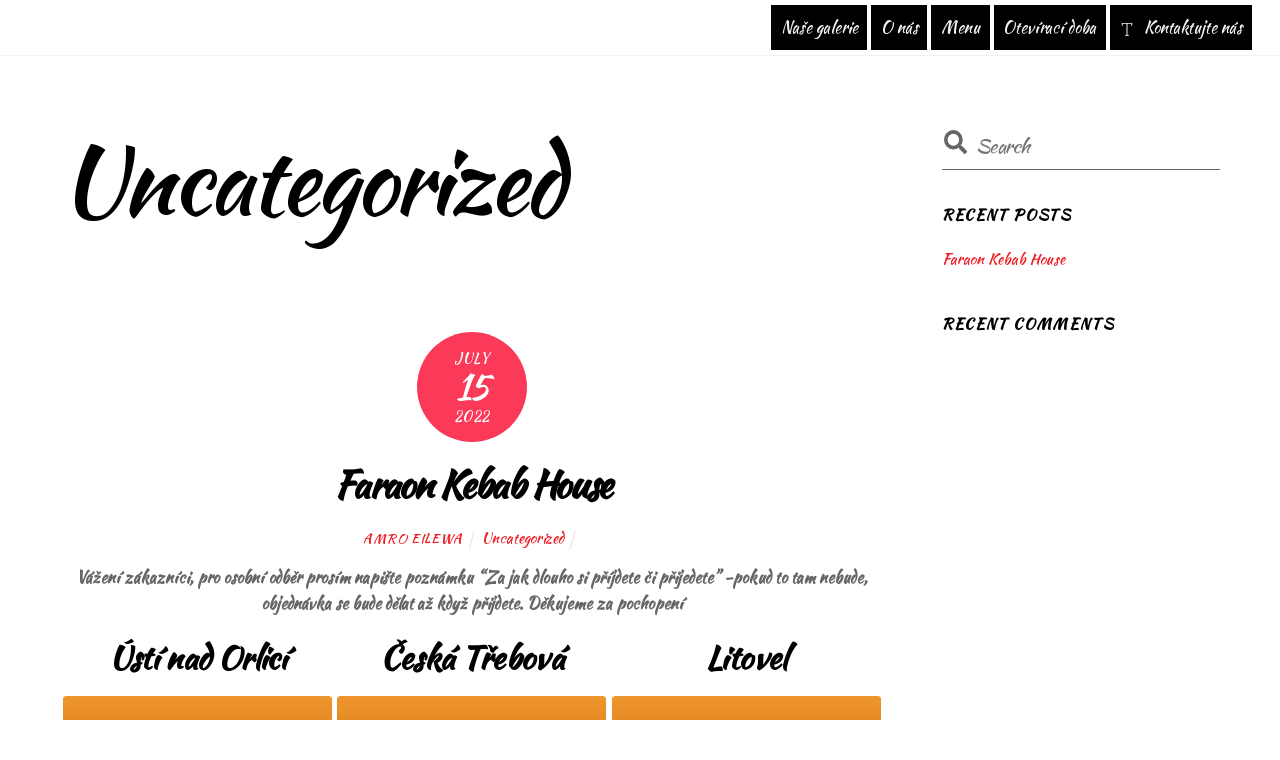

--- FILE ---
content_type: text/html; charset=UTF-8
request_url: https://faraonkebab.cz/category/uncategorized/
body_size: 10312
content:
<!DOCTYPE html>
<html lang="en-US">
<head>
	    <meta charset="UTF-8">
	    <meta name="viewport" content="width=device-width, initial-scale=1">
    <title>Uncategorized &#8211; Faraon Kebab</title>
<meta name='robots' content='max-image-preview:large' />
	    <style id="tf_lazy_style">
		[data-tf-src]{opacity:0}.tf_svg_lazy{transition:filter .3s linear!important;filter:blur(25px);opacity:1;transform:translateZ(0)}.tf_svg_lazy_loaded{filter:blur(0)}.module[data-lazy],.module[data-lazy] .ui,.module_row[data-lazy]:not(.tb_first),.module_row[data-lazy]:not(.tb_first)>.row_inner,.module_row:not(.tb_first) .module_column[data-lazy],.module_subrow[data-lazy]>.subrow_inner{background-image:none!important}
	    </style>
	    <noscript><style>[data-tf-src]{display:none!important}.tf_svg_lazy{filter:none!important;opacity:1!important}</style></noscript>
	    	    <style id="tf_lazy_common">
							/*chrome bug,prevent run transition on the page loading*/
				body:not(.page-loaded),body:not(.page-loaded) #header,body:not(.page-loaded) a,body:not(.page-loaded) img,body:not(.page-loaded) figure,body:not(.page-loaded) div,body:not(.page-loaded) i,body:not(.page-loaded) li,body:not(.page-loaded) span,body:not(.page-loaded) ul{animation:none!important;transition:none!important}body:not(.page-loaded) #main-nav li .sub-menu{display:none}
				img{max-width:100%;height:auto}
						.tf_fa{display:inline-block;width:1em;height:1em;stroke-width:0;stroke:currentColor;overflow:visible;fill:currentColor;pointer-events:none;vertical-align:middle}#tf_svg symbol{overflow:visible}.tf_lazy{position:relative;visibility:visible;contain:paint;display:block;opacity:.3}.wow .tf_lazy{visibility:hidden;opacity:1;position:static;display:inline}.tf_audio_lazy audio{visibility:hidden;height:0}.mejs-container{visibility:visible}.tf_iframe_lazy{transition:opacity .3s ease-in-out;min-height:10px}.tf_carousel .swiper-wrapper{display:flex}.tf_carousel .swiper-slide{flex-shrink:0;opacity:0}.tf_carousel .tf_lazy{contain:none}.swiper-wrapper>br,.tf_lazy.swiper-wrapper .tf_lazy:after,.tf_lazy.swiper-wrapper .tf_lazy:before{display:none}.tf_lazy:after,.tf_lazy:before{content:'';display:inline-block;position:absolute;width:10px!important;height:10px!important;margin:0 3px;top:50%!important;right:50%!important;left:auto!important;border-radius:100%;background-color:currentColor;visibility:visible;animation:tf-hrz-loader infinite .75s cubic-bezier(.2,.68,.18,1.08)}.tf_lazy:after{width:6px!important;height:6px!important;right:auto!important;left:50%!important;margin-top:3px;animation-delay:-.4s}@keyframes tf-hrz-loader{0%{transform:scale(1);opacity:1}50%{transform:scale(.1);opacity:.6}100%{transform:scale(1);opacity:1}}.tf_lazy_lightbox{position:fixed;background:rgba(11,11,11,.8);color:#ccc;top:0;left:0;display:flex;align-items:center;justify-content:center;z-index:999}.tf_lazy_lightbox .tf_lazy:after,.tf_lazy_lightbox .tf_lazy:before{background:#fff}
		</style>
			<noscript><style>body:not(.page-loaded) #main-nav li .sub-menu{display:block}</style></noscript>
    	    <link rel="preconnect" href="https://fonts.gstatic.com" crossorigin/>
		<link rel="dns-prefetch" href="//www.google-analytics.com"/>
	<link rel="preload" href="https://faraonkebab.cz/wp-content/uploads/themify-css/concate/themify-concate-2658288223-3853263398.min.css" as="style"><link id="themify_concate-css" rel="stylesheet" href="https://faraonkebab.cz/wp-content/uploads/themify-css/concate/themify-concate-2658288223-3853263398.min.css"><link rel="preload" href="https://faraonkebab.cz/wp-content/uploads/themify-css/concate/themify-mobile-2658288223-3382098058.min.css" as="style" media="screen and (max-width:900px)"><link id="themify_mobile_concate-css" rel="stylesheet" href="https://faraonkebab.cz/wp-content/uploads/themify-css/concate/themify-mobile-2658288223-3382098058.min.css" media="screen and (max-width:900px)"><link rel="alternate" type="application/rss+xml" title="Faraon Kebab &raquo; Feed" href="https://faraonkebab.cz/feed/" />
<link rel="alternate" type="application/rss+xml" title="Faraon Kebab &raquo; Comments Feed" href="https://faraonkebab.cz/comments/feed/" />
<link rel="alternate" type="application/rss+xml" title="Faraon Kebab &raquo; Uncategorized Category Feed" href="https://faraonkebab.cz/category/uncategorized/feed/" />
<style id='wp-img-auto-sizes-contain-inline-css'>
img:is([sizes=auto i],[sizes^="auto," i]){contain-intrinsic-size:3000px 1500px}
/*# sourceURL=wp-img-auto-sizes-contain-inline-css */
</style>
<style id='classic-theme-styles-inline-css'>
/*! This file is auto-generated */
.wp-block-button__link{color:#fff;background-color:#32373c;border-radius:9999px;box-shadow:none;text-decoration:none;padding:calc(.667em + 2px) calc(1.333em + 2px);font-size:1.125em}.wp-block-file__button{background:#32373c;color:#fff;text-decoration:none}
/*# sourceURL=/wp-includes/css/classic-themes.min.css */
</style>
<link rel="preload" href="https://www.fbgcdn.com/embedder/css/order-online.css?ver=6.9" as="style" /><link rel='stylesheet' id='online-css-css' href='https://www.fbgcdn.com/embedder/css/order-online.css?ver=6.9' media='all' />
<link rel="preload" href="https://faraonkebab.cz/wp-content/plugins/gdpr/dist/css/public.css?ver=2.1.2" as="style" /><link rel='stylesheet' id='gdpr-css' href='https://faraonkebab.cz/wp-content/plugins/gdpr/dist/css/public.css?ver=2.1.2' media='all' />
<link rel="preload" href="https://faraonkebab.cz/wp-content/plugins/menu-ordering-reservations/assets/css/public-style.css?ver=2.4.4" as="style" /><link rel='stylesheet' id='restaurant_system_public_style-css' href='https://faraonkebab.cz/wp-content/plugins/menu-ordering-reservations/assets/css/public-style.css?ver=2.4.4' media='all' />
<script src="https://faraonkebab.cz/wp-includes/js/jquery/jquery.min.js?ver=3.7.1" id="jquery-core-js"></script>
<script src="https://www.fbgcdn.com/embedder/js/ewm2.js?ver=6.9" id="jsforwp-blocks-frontend-js-js"></script>
<script id="gdpr-js-extra">
var GDPR = {"ajaxurl":"https://faraonkebab.cz/wp-admin/admin-ajax.php","logouturl":"","i18n":{"aborting":"Aborting","logging_out":"You are being logged out.","continue":"Continue","cancel":"Cancel","ok":"OK","close_account":"Close your account?","close_account_warning":"Your account will be closed and all data will be permanently deleted and cannot be recovered. Are you sure?","are_you_sure":"Are you sure?","policy_disagree":"By disagreeing you will no longer have access to our site and will be logged out."},"is_user_logged_in":"","refresh":"1"};
//# sourceURL=gdpr-js-extra
</script>
<script src="https://faraonkebab.cz/wp-content/plugins/gdpr/dist/js/public.js?ver=2.1.2" id="gdpr-js"></script>
<link rel="https://api.w.org/" href="https://faraonkebab.cz/wp-json/" /><link rel="alternate" title="JSON" type="application/json" href="https://faraonkebab.cz/wp-json/wp/v2/categories/1" /><link rel="EditURI" type="application/rsd+xml" title="RSD" href="https://faraonkebab.cz/xmlrpc.php?rsd" />
<meta name="generator" content="WordPress 6.9" />

	<style>
	@keyframes themifyAnimatedBG{
		0%{background-color:#33baab}100%{background-color:#e33b9e}50%{background-color:#4961d7}33.3%{background-color:#2ea85c}25%{background-color:#2bb8ed}20%{background-color:#dd5135}
	}
	.page-loaded .module_row.animated-bg{
		animation:themifyAnimatedBG 30000ms infinite alternate
	}
	</style>
	<style>.recentcomments a{display:inline !important;padding:0 !important;margin:0 !important;}</style><style id="tb_inline_styles">.tb_animation_on{overflow-x:hidden}.themify_builder .wow{visibility:hidden;animation-fill-mode:both}.themify_builder .tf_lax_done{transition-duration:.8s;transition-timing-function:cubic-bezier(.165,.84,.44,1)}.wow.tf_lax_done{animation-fill-mode:backwards}.sticky-wrapper.tb_sticky_scroll_active [data-sticky-active] .hide-on-stick{display:none}@media screen and (min-width:1025px){.hide-desktop{width:0!important;height:0!important;padding:0!important;visibility:hidden!important;margin:0!important;display:table-column!important}}@media screen and (min-width:769px) and (max-width:1024px){.hide-tablet_landscape{width:0!important;height:0!important;padding:0!important;visibility:hidden!important;margin:0!important;display:table-column!important}}@media screen and (min-width:601px) and (max-width:768px){.hide-tablet{width:0!important;height:0!important;padding:0!important;visibility:hidden!important;margin:0!important;display:table-column!important}}@media screen and (max-width:600px){.hide-mobile{width:0!important;height:0!important;padding:0!important;visibility:hidden!important;margin:0!important;display:table-column!important}}</style><noscript><style>.themify_builder .wow,.wow .tf_lazy{visibility:visible!important}</style></noscript><style id='wp-block-heading-inline-css'>
h1:where(.wp-block-heading).has-background,h2:where(.wp-block-heading).has-background,h3:where(.wp-block-heading).has-background,h4:where(.wp-block-heading).has-background,h5:where(.wp-block-heading).has-background,h6:where(.wp-block-heading).has-background{padding:1.25em 2.375em}h1.has-text-align-left[style*=writing-mode]:where([style*=vertical-lr]),h1.has-text-align-right[style*=writing-mode]:where([style*=vertical-rl]),h2.has-text-align-left[style*=writing-mode]:where([style*=vertical-lr]),h2.has-text-align-right[style*=writing-mode]:where([style*=vertical-rl]),h3.has-text-align-left[style*=writing-mode]:where([style*=vertical-lr]),h3.has-text-align-right[style*=writing-mode]:where([style*=vertical-rl]),h4.has-text-align-left[style*=writing-mode]:where([style*=vertical-lr]),h4.has-text-align-right[style*=writing-mode]:where([style*=vertical-rl]),h5.has-text-align-left[style*=writing-mode]:where([style*=vertical-lr]),h5.has-text-align-right[style*=writing-mode]:where([style*=vertical-rl]),h6.has-text-align-left[style*=writing-mode]:where([style*=vertical-lr]),h6.has-text-align-right[style*=writing-mode]:where([style*=vertical-rl]){rotate:180deg}
/*# sourceURL=https://faraonkebab.cz/wp-includes/blocks/heading/style.min.css */
</style>
<style id='wp-block-columns-inline-css'>
.wp-block-columns{box-sizing:border-box;display:flex;flex-wrap:wrap!important}@media (min-width:782px){.wp-block-columns{flex-wrap:nowrap!important}}.wp-block-columns{align-items:normal!important}.wp-block-columns.are-vertically-aligned-top{align-items:flex-start}.wp-block-columns.are-vertically-aligned-center{align-items:center}.wp-block-columns.are-vertically-aligned-bottom{align-items:flex-end}@media (max-width:781px){.wp-block-columns:not(.is-not-stacked-on-mobile)>.wp-block-column{flex-basis:100%!important}}@media (min-width:782px){.wp-block-columns:not(.is-not-stacked-on-mobile)>.wp-block-column{flex-basis:0;flex-grow:1}.wp-block-columns:not(.is-not-stacked-on-mobile)>.wp-block-column[style*=flex-basis]{flex-grow:0}}.wp-block-columns.is-not-stacked-on-mobile{flex-wrap:nowrap!important}.wp-block-columns.is-not-stacked-on-mobile>.wp-block-column{flex-basis:0;flex-grow:1}.wp-block-columns.is-not-stacked-on-mobile>.wp-block-column[style*=flex-basis]{flex-grow:0}:where(.wp-block-columns){margin-bottom:1.75em}:where(.wp-block-columns.has-background){padding:1.25em 2.375em}.wp-block-column{flex-grow:1;min-width:0;overflow-wrap:break-word;word-break:break-word}.wp-block-column.is-vertically-aligned-top{align-self:flex-start}.wp-block-column.is-vertically-aligned-center{align-self:center}.wp-block-column.is-vertically-aligned-bottom{align-self:flex-end}.wp-block-column.is-vertically-aligned-stretch{align-self:stretch}.wp-block-column.is-vertically-aligned-bottom,.wp-block-column.is-vertically-aligned-center,.wp-block-column.is-vertically-aligned-top{width:100%}
/*# sourceURL=https://faraonkebab.cz/wp-includes/blocks/columns/style.min.css */
</style>
<style id='wp-block-paragraph-inline-css'>
.is-small-text{font-size:.875em}.is-regular-text{font-size:1em}.is-large-text{font-size:2.25em}.is-larger-text{font-size:3em}.has-drop-cap:not(:focus):first-letter{float:left;font-size:8.4em;font-style:normal;font-weight:100;line-height:.68;margin:.05em .1em 0 0;text-transform:uppercase}body.rtl .has-drop-cap:not(:focus):first-letter{float:none;margin-left:.1em}p.has-drop-cap.has-background{overflow:hidden}:root :where(p.has-background){padding:1.25em 2.375em}:where(p.has-text-color:not(.has-link-color)) a{color:inherit}p.has-text-align-left[style*="writing-mode:vertical-lr"],p.has-text-align-right[style*="writing-mode:vertical-rl"]{rotate:180deg}
/*# sourceURL=https://faraonkebab.cz/wp-includes/blocks/paragraph/style.min.css */
</style>
<style id='global-styles-inline-css'>
:root{--wp--preset--aspect-ratio--square: 1;--wp--preset--aspect-ratio--4-3: 4/3;--wp--preset--aspect-ratio--3-4: 3/4;--wp--preset--aspect-ratio--3-2: 3/2;--wp--preset--aspect-ratio--2-3: 2/3;--wp--preset--aspect-ratio--16-9: 16/9;--wp--preset--aspect-ratio--9-16: 9/16;--wp--preset--color--black: #000000;--wp--preset--color--cyan-bluish-gray: #abb8c3;--wp--preset--color--white: #ffffff;--wp--preset--color--pale-pink: #f78da7;--wp--preset--color--vivid-red: #cf2e2e;--wp--preset--color--luminous-vivid-orange: #ff6900;--wp--preset--color--luminous-vivid-amber: #fcb900;--wp--preset--color--light-green-cyan: #7bdcb5;--wp--preset--color--vivid-green-cyan: #00d084;--wp--preset--color--pale-cyan-blue: #8ed1fc;--wp--preset--color--vivid-cyan-blue: #0693e3;--wp--preset--color--vivid-purple: #9b51e0;--wp--preset--gradient--vivid-cyan-blue-to-vivid-purple: linear-gradient(135deg,rgb(6,147,227) 0%,rgb(155,81,224) 100%);--wp--preset--gradient--light-green-cyan-to-vivid-green-cyan: linear-gradient(135deg,rgb(122,220,180) 0%,rgb(0,208,130) 100%);--wp--preset--gradient--luminous-vivid-amber-to-luminous-vivid-orange: linear-gradient(135deg,rgb(252,185,0) 0%,rgb(255,105,0) 100%);--wp--preset--gradient--luminous-vivid-orange-to-vivid-red: linear-gradient(135deg,rgb(255,105,0) 0%,rgb(207,46,46) 100%);--wp--preset--gradient--very-light-gray-to-cyan-bluish-gray: linear-gradient(135deg,rgb(238,238,238) 0%,rgb(169,184,195) 100%);--wp--preset--gradient--cool-to-warm-spectrum: linear-gradient(135deg,rgb(74,234,220) 0%,rgb(151,120,209) 20%,rgb(207,42,186) 40%,rgb(238,44,130) 60%,rgb(251,105,98) 80%,rgb(254,248,76) 100%);--wp--preset--gradient--blush-light-purple: linear-gradient(135deg,rgb(255,206,236) 0%,rgb(152,150,240) 100%);--wp--preset--gradient--blush-bordeaux: linear-gradient(135deg,rgb(254,205,165) 0%,rgb(254,45,45) 50%,rgb(107,0,62) 100%);--wp--preset--gradient--luminous-dusk: linear-gradient(135deg,rgb(255,203,112) 0%,rgb(199,81,192) 50%,rgb(65,88,208) 100%);--wp--preset--gradient--pale-ocean: linear-gradient(135deg,rgb(255,245,203) 0%,rgb(182,227,212) 50%,rgb(51,167,181) 100%);--wp--preset--gradient--electric-grass: linear-gradient(135deg,rgb(202,248,128) 0%,rgb(113,206,126) 100%);--wp--preset--gradient--midnight: linear-gradient(135deg,rgb(2,3,129) 0%,rgb(40,116,252) 100%);--wp--preset--font-size--small: 13px;--wp--preset--font-size--medium: 20px;--wp--preset--font-size--large: 36px;--wp--preset--font-size--x-large: 42px;--wp--preset--spacing--20: 0.44rem;--wp--preset--spacing--30: 0.67rem;--wp--preset--spacing--40: 1rem;--wp--preset--spacing--50: 1.5rem;--wp--preset--spacing--60: 2.25rem;--wp--preset--spacing--70: 3.38rem;--wp--preset--spacing--80: 5.06rem;--wp--preset--shadow--natural: 6px 6px 9px rgba(0, 0, 0, 0.2);--wp--preset--shadow--deep: 12px 12px 50px rgba(0, 0, 0, 0.4);--wp--preset--shadow--sharp: 6px 6px 0px rgba(0, 0, 0, 0.2);--wp--preset--shadow--outlined: 6px 6px 0px -3px rgb(255, 255, 255), 6px 6px rgb(0, 0, 0);--wp--preset--shadow--crisp: 6px 6px 0px rgb(0, 0, 0);}:where(.is-layout-flex){gap: 0.5em;}:where(.is-layout-grid){gap: 0.5em;}body .is-layout-flex{display: flex;}.is-layout-flex{flex-wrap: wrap;align-items: center;}.is-layout-flex > :is(*, div){margin: 0;}body .is-layout-grid{display: grid;}.is-layout-grid > :is(*, div){margin: 0;}:where(.wp-block-columns.is-layout-flex){gap: 2em;}:where(.wp-block-columns.is-layout-grid){gap: 2em;}:where(.wp-block-post-template.is-layout-flex){gap: 1.25em;}:where(.wp-block-post-template.is-layout-grid){gap: 1.25em;}.has-black-color{color: var(--wp--preset--color--black) !important;}.has-cyan-bluish-gray-color{color: var(--wp--preset--color--cyan-bluish-gray) !important;}.has-white-color{color: var(--wp--preset--color--white) !important;}.has-pale-pink-color{color: var(--wp--preset--color--pale-pink) !important;}.has-vivid-red-color{color: var(--wp--preset--color--vivid-red) !important;}.has-luminous-vivid-orange-color{color: var(--wp--preset--color--luminous-vivid-orange) !important;}.has-luminous-vivid-amber-color{color: var(--wp--preset--color--luminous-vivid-amber) !important;}.has-light-green-cyan-color{color: var(--wp--preset--color--light-green-cyan) !important;}.has-vivid-green-cyan-color{color: var(--wp--preset--color--vivid-green-cyan) !important;}.has-pale-cyan-blue-color{color: var(--wp--preset--color--pale-cyan-blue) !important;}.has-vivid-cyan-blue-color{color: var(--wp--preset--color--vivid-cyan-blue) !important;}.has-vivid-purple-color{color: var(--wp--preset--color--vivid-purple) !important;}.has-black-background-color{background-color: var(--wp--preset--color--black) !important;}.has-cyan-bluish-gray-background-color{background-color: var(--wp--preset--color--cyan-bluish-gray) !important;}.has-white-background-color{background-color: var(--wp--preset--color--white) !important;}.has-pale-pink-background-color{background-color: var(--wp--preset--color--pale-pink) !important;}.has-vivid-red-background-color{background-color: var(--wp--preset--color--vivid-red) !important;}.has-luminous-vivid-orange-background-color{background-color: var(--wp--preset--color--luminous-vivid-orange) !important;}.has-luminous-vivid-amber-background-color{background-color: var(--wp--preset--color--luminous-vivid-amber) !important;}.has-light-green-cyan-background-color{background-color: var(--wp--preset--color--light-green-cyan) !important;}.has-vivid-green-cyan-background-color{background-color: var(--wp--preset--color--vivid-green-cyan) !important;}.has-pale-cyan-blue-background-color{background-color: var(--wp--preset--color--pale-cyan-blue) !important;}.has-vivid-cyan-blue-background-color{background-color: var(--wp--preset--color--vivid-cyan-blue) !important;}.has-vivid-purple-background-color{background-color: var(--wp--preset--color--vivid-purple) !important;}.has-black-border-color{border-color: var(--wp--preset--color--black) !important;}.has-cyan-bluish-gray-border-color{border-color: var(--wp--preset--color--cyan-bluish-gray) !important;}.has-white-border-color{border-color: var(--wp--preset--color--white) !important;}.has-pale-pink-border-color{border-color: var(--wp--preset--color--pale-pink) !important;}.has-vivid-red-border-color{border-color: var(--wp--preset--color--vivid-red) !important;}.has-luminous-vivid-orange-border-color{border-color: var(--wp--preset--color--luminous-vivid-orange) !important;}.has-luminous-vivid-amber-border-color{border-color: var(--wp--preset--color--luminous-vivid-amber) !important;}.has-light-green-cyan-border-color{border-color: var(--wp--preset--color--light-green-cyan) !important;}.has-vivid-green-cyan-border-color{border-color: var(--wp--preset--color--vivid-green-cyan) !important;}.has-pale-cyan-blue-border-color{border-color: var(--wp--preset--color--pale-cyan-blue) !important;}.has-vivid-cyan-blue-border-color{border-color: var(--wp--preset--color--vivid-cyan-blue) !important;}.has-vivid-purple-border-color{border-color: var(--wp--preset--color--vivid-purple) !important;}.has-vivid-cyan-blue-to-vivid-purple-gradient-background{background: var(--wp--preset--gradient--vivid-cyan-blue-to-vivid-purple) !important;}.has-light-green-cyan-to-vivid-green-cyan-gradient-background{background: var(--wp--preset--gradient--light-green-cyan-to-vivid-green-cyan) !important;}.has-luminous-vivid-amber-to-luminous-vivid-orange-gradient-background{background: var(--wp--preset--gradient--luminous-vivid-amber-to-luminous-vivid-orange) !important;}.has-luminous-vivid-orange-to-vivid-red-gradient-background{background: var(--wp--preset--gradient--luminous-vivid-orange-to-vivid-red) !important;}.has-very-light-gray-to-cyan-bluish-gray-gradient-background{background: var(--wp--preset--gradient--very-light-gray-to-cyan-bluish-gray) !important;}.has-cool-to-warm-spectrum-gradient-background{background: var(--wp--preset--gradient--cool-to-warm-spectrum) !important;}.has-blush-light-purple-gradient-background{background: var(--wp--preset--gradient--blush-light-purple) !important;}.has-blush-bordeaux-gradient-background{background: var(--wp--preset--gradient--blush-bordeaux) !important;}.has-luminous-dusk-gradient-background{background: var(--wp--preset--gradient--luminous-dusk) !important;}.has-pale-ocean-gradient-background{background: var(--wp--preset--gradient--pale-ocean) !important;}.has-electric-grass-gradient-background{background: var(--wp--preset--gradient--electric-grass) !important;}.has-midnight-gradient-background{background: var(--wp--preset--gradient--midnight) !important;}.has-small-font-size{font-size: var(--wp--preset--font-size--small) !important;}.has-medium-font-size{font-size: var(--wp--preset--font-size--medium) !important;}.has-large-font-size{font-size: var(--wp--preset--font-size--large) !important;}.has-x-large-font-size{font-size: var(--wp--preset--font-size--x-large) !important;}
:where(.wp-block-columns.is-layout-flex){gap: 2em;}:where(.wp-block-columns.is-layout-grid){gap: 2em;}
/*# sourceURL=global-styles-inline-css */
</style>
<style id='core-block-supports-inline-css'>
.wp-container-core-columns-is-layout-9d6595d7{flex-wrap:nowrap;}
/*# sourceURL=core-block-supports-inline-css */
</style>
</head>
<body class="archive category category-uncategorized category-1 wp-theme-themify-ultra skin-default default_width sidebar1 no-home tb_animation_on ready-view header-top-bar fixed-header-enabled footer-block tagline-off search-off filter-hover-none filter-featured-only sidemenu-active">
<div id="pagewrap" class="tf_box hfeed site">

					<div id="headerwrap"  class=' tf_box tf_w'>

			
										                                                    <div class="header-icons tf_hide">
                                <a id="menu-icon" class="tf_inline_b tf_text_dec" href="#mobile-menu" aria-label="Menu"><span class="menu-icon-inner tf_inline_b tf_vmiddle tf_overflow"></span><span class="screen-reader-text">Menu</span></a>
				                            </div>
                        
			<header id="header" class="tf_box pagewidth clearfix" itemscope="itemscope" itemtype="https://schema.org/WPHeader">

	            
	            <div class="header-bar tf_box">
				    <div id="site-logo"><a href="https://faraonkebab.cz" title="Faraon Kebab"><span>Faraon Kebab</span></a></div>				</div>
				<!-- /.header-bar -->

									<div id="mobile-menu" class="sidemenu sidemenu-off tf_scrollbar">
												
						<div class="navbar-wrapper clearfix">
                            																						<div class="social-widget tf_inline_b tf_vmiddle">
																	    								</div>
								<!-- /.social-widget -->
							
							
							<nav id="main-nav-wrap" itemscope="itemscope" itemtype="https://schema.org/SiteNavigationElement">
								<ul id="main-nav" class="main-nav clearfix tf_box"><li class="menu-item-custom-73 menu-item menu-item-type-custom menu-item-object-custom   menu-item-home menu-item-73" ><a  href="https://faraonkebab.cz/#galerie">Naše galerie</a> </li>
<li class="menu-item-custom-69 menu-item menu-item-type-custom menu-item-object-custom   menu-item-home menu-item-69" ><a  href="https://faraonkebab.cz/#onas">O nás</a> </li>
<li class="menu-item-custom-70 menu-item menu-item-type-custom menu-item-object-custom   menu-item-home menu-item-70" ><a  href="https://faraonkebab.cz/#menu">Menu</a> </li>
<li class="menu-item-custom-72 menu-item menu-item-type-custom menu-item-object-custom   menu-item-home menu-item-72" ><a  href="https://faraonkebab.cz/#oteviracidoba">Otevírací doba</a> </li>
<li class="menu-item-custom-71 menu-item menu-item-type-custom menu-item-object-custom   menu-item-home menu-item-71" ><a  href="https://faraonkebab.cz/#kontaktujtenas"><i> <svg class="tf_fa tf-ti-text"><use href="#tf-ti-text"></use></svg></i> Kontaktujte nás</a> </li>
</ul>							</nav>
							<!-- /#main-nav-wrap -->
                                                    </div>
						
							<a id="menu-icon-close" aria-label="Close menu" class="tf_close tf_hide" href="#"><span class="screen-reader-text">Close Menu</span></a>

																	</div><!-- #mobile-menu -->
                     					<!-- /#mobile-menu -->
				
				
				
			</header>
			<!-- /#header -->
				        
		</div>
		<!-- /#headerwrap -->
	
	<div id="body" class="tf_box tf_clear tf_mw clearfix">
		
	<!-- layout-container -->
<div id="layout" class="pagewidth tf_box clearfix">
        <!-- content -->
    <main id="content" class="tf_box clearfix">
	 <h1 itemprop="name" class="page-title">Uncategorized </h1>		    <div  id="loops-wrapper" class="loops-wrapper infinite classic list-post tf_clear clearfix" data-lazy="1">
							<article id="post-143" class="post clearfix post-143 type-post status-publish format-standard hentry category-uncategorized has-post-title has-post-date has-post-category has-post-tag has-post-comment has-post-author ">
	    
			<a href="https://faraonkebab.cz/2022/07/15/143/" aria-label="Faraon Kebab House" data-post-permalink="yes" style="display: none;"></a>
	    	<div class="post-content">
		<div class="post-content-inner">

								<div class="post-date-wrap">
		<time class="post-date entry-date updated" datetime="2022-07-15">
								<span class="month">July</span> <span class="day">15</span> <span class="year">2022</span> 				</time>
	</div><!-- .post-date-wrap -->
				
			<h2 class="post-title entry-title"><a href="https://faraonkebab.cz/2022/07/15/143/">Faraon Kebab House</a></h2>
							<p class="post-meta entry-meta">
											<span class="post-author"><span class="author vcard"><a class="url fn n" href="https://faraonkebab.cz/author/amro-eilewa/" rel="author">Amro Eilewa</a></span></span>
					
					<span class="post-category"><a href="https://faraonkebab.cz/category/uncategorized/" rel="tag" class="term-uncategorized">Uncategorized</a></span>
																
									</p>
				<!-- /post-meta -->
			
			
				<div class="entry-content">

	    				<p><strong>Vážení zákazníci, pro osobní odběr prosím napište poznámku &#8220;Za jak dlouho si příjdete či přijedete&#8221; -pokud to tam nebude, objednávka se bude dělat až když přijdete. Děkujeme za pochopení</strong></p>

<!--themify_builder_content-->
<div id="themify_builder_content-143" data-postid="143" class="themify_builder_content themify_builder_content-143 themify_builder tf_clear">
    	<!-- module_row -->
	<div  data-lazy="1" class="module_row themify_builder_row tb_qxrj617 tb_first clearfix">
	    		<div class="row_inner col_align_top tf_box tf_w tf_rel">
			<div  data-lazy="1" class="module_column tb-column col-full first tb_cesk617 repeat tf_box">
	    	    	</div>
		    </div>
	    <!-- /row_inner -->
	</div>
	<!-- /module_row -->
		<!-- module_row -->
	<div  data-lazy="1" class="module_row themify_builder_row tb_oaxc83 clearfix">
	    		<div class="row_inner col_align_top tf_box tf_w tf_rel">
			<div  data-lazy="1" class="module_column tb-column col3-1 first tb_3x1o84 tf_box">
	    	    	</div>
		<div  data-lazy="1" class="module_column tb-column col3-1 middle tb_qft284 tf_box">
	    	    	</div>
		<div  data-lazy="1" class="module_column tb-column col3-1 last tb_9xcw84 tf_box">
	    	    	</div>
		    </div>
	    <!-- /row_inner -->
	</div>
	<!-- /module_row -->
	</div>
<!--/themify_builder_content-->


<div class="wp-block-columns is-layout-flex wp-container-core-columns-is-layout-9d6595d7 wp-block-columns-is-layout-flex">
<div class="wp-block-column is-layout-flow wp-block-column-is-layout-flow">
<h2 class="wp-block-heading">Ústí nad Orlicí</h2>



<!-- If you would like to customize the button, remove or change the "class" attribute inside the <span> tag -->
<span class="glf-button" data-glf-cuid="22f847e7-ce5e-465b-a3d6-226973abdc8a" data-glf-ruid="63ab69e9-f803-417c-af11-f7fe46399193"> Zobrazit MENU &amp; Objednat</span>
<script src="https://www.fbgcdn.com/embedder/js/ewm2.js" defer="" async=""></script>
</div>



<div class="wp-block-column is-layout-flow wp-block-column-is-layout-flow">
<h2 class="wp-block-heading">Česká Třebová</h2>



<!-- If you would like to customize the button, remove or change the "class" attribute inside the <span> tag -->
<span class="glf-button" data-glf-cuid="22f847e7-ce5e-465b-a3d6-226973abdc8a" data-glf-ruid="63c52cd4-8630-4e18-a2db-5417ac4d395b"> Zobrazit MENU &amp; Objednat</span>
<script src="https://www.fbgcdn.com/embedder/js/ewm2.js" defer="" async=""></script>
</div>



<div class="wp-block-column is-layout-flow wp-block-column-is-layout-flow">
<h2 class="wp-block-heading">Litovel</h2>



<!-- If you would like to customize the button, remove or change the "class" attribute inside the <span> tag -->
<span class="glf-button" data-glf-cuid="22f847e7-ce5e-465b-a3d6-226973abdc8a" data-glf-ruid="ed84691e-2b82-440f-aaee-cefc667d2c66"> Zobrazit MENU &amp; Objednat</span>
<script src="https://www.fbgcdn.com/embedder/js/ewm2.js" defer="" async=""></script>
</div>
</div>
	    
	</div><!-- /.entry-content -->
	
		</div>
		<!-- /.post-content-inner -->
	</div>
	<!-- /.post-content -->
	
</article>
<!-- /.post -->
					    </div>
		    </main>
    <!-- /content -->
        
    <aside id="sidebar" class="tf_box" itemscope="itemscope" itemtype="https://schema.org/WPSidebar">

        <div id="search-2" class="widget widget_search"><form method="get" id="searchform" action="https://faraonkebab.cz/">
	
    <div class="icon-search"><svg class="tf_fa tf-fas-search"><use href="#tf-fas-search"></use></svg></div>
    <span class="tf_loader tf_hide"></span>
    <input type="text" name="s" id="s" title="Search" placeholder="Search" value="" />

    
</form>
</div>
		<div id="recent-posts-2" class="widget widget_recent_entries">
		<h4 class="widgettitle">Recent Posts</h4>
		<ul>
											<li>
					<a href="https://faraonkebab.cz/2022/07/15/143/">Faraon Kebab House</a>
									</li>
					</ul>

		</div><div id="recent-comments-2" class="widget widget_recent_comments"><h4 class="widgettitle">Recent Comments</h4><ul id="recentcomments"></ul></div>
    </aside>
    <!-- /#sidebar -->

    </div>
<!-- /layout-container -->
    </div><!-- /body -->
<div id="footerwrap" class="tf_box tf_clear ">
				<footer id="footer" class="tf_box pagewidth tf_scrollbar tf_rel clearfix" itemscope="itemscope" itemtype="https://schema.org/WPFooter">
			<div class="back-top tf_textc clearfix back-top-float back-top-hide"><div class="arrow-up"><a aria-label="Back to top" href="#header"><span class="screen-reader-text">Back To Top</span></a></div></div>
			<div class="main-col first clearfix">
				<div class="footer-left-wrap first">
					
									</div>

				<div class="footer-right-wrap">
																	<div class="footer-nav-wrap">
													</div>
						<!-- /.footer-nav-wrap -->
					
											<div class="footer-text tf_clear clearfix">
							<div class="footer-text-inner">
								<div class="one">&copy; <a href="https://faraonkebab.cz">Faraon Kebab</a> 2026</div>							</div>
						</div>
						<!-- /.footer-text -->
									</div>
			</div>

												<div class="section-col clearfix">
						<div class="footer-widgets-wrap">
														<!-- /footer-widgets -->
						</div>
					</div>
							
					</footer><!-- /#footer -->
				
	</div><!-- /#footerwrap -->
</div><!-- /#pagewrap -->
<!-- SCHEMA BEGIN --><script type="application/ld+json">[{"@context":"https:\/\/schema.org","@type":"Article","mainEntityOfPage":{"@type":"WebPage","@id":"https:\/\/faraonkebab.cz\/2022\/07\/15\/143\/"},"headline":"Faraon Kebab House","datePublished":"2022-07-15T17:17:58+00:00","dateModified":"2022-07-15T17:17:58+00:00","author":{"@type":"Person","name":"Amro Eilewa"},"publisher":{"@type":"Organization","name":"","logo":{"@type":"ImageObject","url":"","width":0,"height":0}},"description":"V\u00e1\u017een\u00ed z\u00e1kazn\u00edci, pro osobn\u00ed odb\u011br pros\u00edm napi\u0161te pozn\u00e1mku &#8220;Za jak dlouho si p\u0159\u00edjdete \u010di p\u0159ijedete&#8221; -pokud to tam nebude, objedn\u00e1vka se bude d\u011blat a\u017e kdy\u017e p\u0159ijdete. D\u011bkujeme za pochopen\u00ed \u00dast\u00ed nad Orlic\u00ed Zobrazit MENU &amp; Objednat \u010cesk\u00e1 T\u0159ebov\u00e1 Zobrazit MENU &amp; Objednat Litovel Zobrazit MENU &amp; Objednat"}]</script><!-- /SCHEMA END --><!-- wp_footer -->
<script type="speculationrules">
{"prefetch":[{"source":"document","where":{"and":[{"href_matches":"/*"},{"not":{"href_matches":["/wp-*.php","/wp-admin/*","/wp-content/uploads/*","/wp-content/*","/wp-content/plugins/*","/wp-content/themes/themify-ultra/*","/*\\?(.+)"]}},{"not":{"selector_matches":"a[rel~=\"nofollow\"]"}},{"not":{"selector_matches":".no-prefetch, .no-prefetch a"}}]},"eagerness":"conservative"}]}
</script>
<div class="gdpr gdpr-overlay"></div>
<div class="gdpr gdpr-general-confirmation">
	<div class="gdpr-wrapper">
		<header>
			<div class="gdpr-box-title">
				<h3></h3>
				<span class="gdpr-close"></span>
			</div>
		</header>
		<div class="gdpr-content">
			<p></p>
		</div>
		<footer>
			<button class="gdpr-ok" data-callback="closeNotification">OK</button>
		</footer>
	</div>
</div>
			<script type="text/template" id="tf_vars">
				var themifyScript = {"headerType":"header-top-bar","sticky_header":"","pageLoaderEffect":"","infiniteEnable":"1","autoInfinite":"auto","infiniteURL":"1"};
var tbLocalScript = {"builder_url":"https://faraonkebab.cz/wp-content/themes/themify-ultra/themify/themify-builder","css_module_url":"https://faraonkebab.cz/wp-content/themes/themify-ultra/themify/themify-builder/css/modules/","js_module_url":"https://faraonkebab.cz/wp-content/themes/themify-ultra/themify/themify-builder/js/modules/","js_modules":{"fwr":"https://faraonkebab.cz/wp-content/themes/themify-ultra/themify/themify-builder/js/modules/fullwidthRows.min.js","bgs":"https://faraonkebab.cz/wp-content/themes/themify-ultra/themify/themify-builder/js/modules/backgroundSlider.min.js","fwv":"https://faraonkebab.cz/wp-content/themes/themify-ultra/themify/themify-builder/js/modules/fullwidthvideo.min.js","feature":"https://faraonkebab.cz/wp-content/themes/themify-ultra/themify/themify-builder/js/modules/feature.min.js","parallax":"https://faraonkebab.cz/wp-content/themes/themify-ultra/themify/themify-builder/js/modules/parallax.min.js","bgzs":"https://faraonkebab.cz/wp-content/themes/themify-ultra/themify/themify-builder/js/modules/bgzoom_scroll.min.js","bgzoom":"https://faraonkebab.cz/wp-content/themes/themify-ultra/themify/themify-builder/js/modules/bgzoom.min.js","gallery":"https://faraonkebab.cz/wp-content/themes/themify-ultra/themify/themify-builder/js/modules/gallery.min.js","menu":"https://faraonkebab.cz/wp-content/themes/themify-ultra/themify/themify-builder/js/modules/menu.min.js","read":"https://faraonkebab.cz/wp-content/themes/themify-ultra/themify/themify-builder/js/modules/readMore.min.js","sticky":"https://faraonkebab.cz/wp-content/themes/themify-ultra/themify/themify-builder/js/modules/sticky.min.js","alert":"https://faraonkebab.cz/wp-content/themes/themify-ultra/themify/themify-builder/js/modules/alert.min.js","tab":"https://faraonkebab.cz/wp-content/themes/themify-ultra/themify/themify-builder/js/modules/tab.min.js","accordion":"https://faraonkebab.cz/wp-content/themes/themify-ultra/themify/themify-builder/js/modules/accordion.min.js","oc":"https://faraonkebab.cz/wp-content/themes/themify-ultra/themify/themify-builder/js/modules/overlay-content.min.js","video":"https://faraonkebab.cz/wp-content/themes/themify-ultra/themify/themify-builder/js/modules/video.min.js","sh":"https://faraonkebab.cz/wp-content/themes/themify-ultra/themify/themify-builder/js/themify.scroll-highlight.min.js"},"breakpoints":{"tablet_landscape":[769,1024],"tablet":[601,768],"mobile":600},"fullwidth_support":"1","addons":[]};
var themify_vars = {"version":"5.1.5","url":"https://faraonkebab.cz/wp-content/themes/themify-ultra/themify","wp":"6.9","ajax_url":"https://faraonkebab.cz/wp-admin/admin-ajax.php","includesURL":"https://faraonkebab.cz/wp-includes/","emailSub":"Check this out!","lightbox":[],"s_v":"5.3.6","a_v":"3.6.2","i_v":"4.1.4","js_modules":{"fxh":"https://faraonkebab.cz/wp-content/themes/themify-ultra/themify/js/modules/fixedheader.min.js","lb":"https://faraonkebab.cz/wp-content/themes/themify-ultra/themify/js/lightbox.min.js","gal":"https://faraonkebab.cz/wp-content/themes/themify-ultra/themify/js/themify.gallery.min.js","sw":"https://faraonkebab.cz/wp-content/themes/themify-ultra/themify/js/modules/swiper/swiper.min.js","tc":"https://faraonkebab.cz/wp-content/themes/themify-ultra/themify/js/modules/themify.carousel.min.js","map":"https://faraonkebab.cz/wp-content/themes/themify-ultra/themify/js/modules/map.min.js","img":"https://faraonkebab.cz/wp-content/themes/themify-ultra/themify/js/modules/jquery.imagesloaded.min.js","at":"https://faraonkebab.cz/wp-content/themes/themify-ultra/themify/js/modules/autoTiles.min.js","iso":"https://faraonkebab.cz/wp-content/themes/themify-ultra/themify/js/modules/isotop.min.js","inf":"https://faraonkebab.cz/wp-content/themes/themify-ultra/themify/js/modules/infinite.min.js","lax":"https://faraonkebab.cz/wp-content/themes/themify-ultra/themify/js/modules/lax.min.js","video":"https://faraonkebab.cz/wp-content/themes/themify-ultra/themify/js/modules/video-player.min.js","audio":"https://faraonkebab.cz/wp-content/themes/themify-ultra/themify/js/modules/audio-player.min.js","side":"https://faraonkebab.cz/wp-content/themes/themify-ultra/themify/js/modules/themify.sidemenu.min.js","edge":"https://faraonkebab.cz/wp-content/themes/themify-ultra/themify/js/modules/edge.Menu.min.js","wow":"https://faraonkebab.cz/wp-content/themes/themify-ultra/themify/js/modules/tf_wow.min.js","share":"https://faraonkebab.cz/wp-content/themes/themify-ultra/themify/js/modules/sharer.min.js","mega":"https://faraonkebab.cz/wp-content/themes/themify-ultra/themify/megamenu/js/themify.mega-menu.min.js","drop":"https://faraonkebab.cz/wp-content/themes/themify-ultra/themify/js/modules/themify.dropdown.min.js","wc":"https://faraonkebab.cz/wp-content/themes/themify-ultra/themify/js/modules/wc.min.js"},"css_modules":{"sw":"https://faraonkebab.cz/wp-content/themes/themify-ultra/themify/css/swiper/swiper.min.css","an":"https://faraonkebab.cz/wp-content/themes/themify-ultra/themify/css/animate.min.css","video":"https://faraonkebab.cz/wp-content/themes/themify-ultra/themify/css/modules/video.min.css","audio":"https://faraonkebab.cz/wp-content/themes/themify-ultra/themify/css/modules/audio.min.css","drop":"https://faraonkebab.cz/wp-content/themes/themify-ultra/themify/css/modules/dropdown.min.css","lb":"https://faraonkebab.cz/wp-content/themes/themify-ultra/themify/css/lightbox.min.css","mega":"https://faraonkebab.cz/wp-content/themes/themify-ultra/themify/megamenu/css/megamenu.min.css"},"is_min":"1","wp_embed":"https://faraonkebab.cz/wp-includes/js/wp-embed.min.js","theme_js":"https://faraonkebab.cz/wp-content/themes/themify-ultra/js/themify.script.min.js","theme_v":"5.1.9","theme_url":"https://faraonkebab.cz/wp-content/themes/themify-ultra","menu_point":"900","media":{"css":{"wp-mediaelement":"https://faraonkebab.cz/wp-includes/js/mediaelement/mediaelementplayer-legacy.min.css?ver=6.9","mediaelement":"https://faraonkebab.cz/wp-includes/js/mediaelement/wp-mediaelement.css?ver=6.9"},"_wpmejsSettings":"var _wpmejsSettings = {\"pluginPath\":\"/wp-includes/js/mediaelement/\",\"classPrefix\":\"mejs-\",\"stretching\":\"responsive\",\"audioShortcodeLibrary\":\"mediaelement\",\"videoShortcodeLibrary\":\"mediaelement\"};","js":{"mediaelement-core":{"src":"https://faraonkebab.cz/wp-includes/js/mediaelement/mediaelement-and-player.min.js","v":"4.2.17","extra":{"before":[false,"var mejsL10n = {\"language\":\"en\",\"strings\":{\"mejs.download-file\":\"Download File\",\"mejs.install-flash\":\"You are using a browser that does not have Flash player enabled or installed. Please turn on your Flash player plugin or download the latest version from https://get.adobe.com/flashplayer/\",\"mejs.fullscreen\":\"Fullscreen\",\"mejs.play\":\"Play\",\"mejs.pause\":\"Pause\",\"mejs.time-slider\":\"Time Slider\",\"mejs.time-help-text\":\"Use Left/Right Arrow keys to advance one second, Up/Down arrows to advance ten seconds.\",\"mejs.live-broadcast\":\"Live Broadcast\",\"mejs.volume-help-text\":\"Use Up/Down Arrow keys to increase or decrease volume.\",\"mejs.unmute\":\"Unmute\",\"mejs.mute\":\"Mute\",\"mejs.volume-slider\":\"Volume Slider\",\"mejs.video-player\":\"Video Player\",\"mejs.audio-player\":\"Audio Player\",\"mejs.captions-subtitles\":\"Captions/Subtitles\",\"mejs.captions-chapters\":\"Chapters\",\"mejs.none\":\"None\",\"mejs.afrikaans\":\"Afrikaans\",\"mejs.albanian\":\"Albanian\",\"mejs.arabic\":\"Arabic\",\"mejs.belarusian\":\"Belarusian\",\"mejs.bulgarian\":\"Bulgarian\",\"mejs.catalan\":\"Catalan\",\"mejs.chinese\":\"Chinese\",\"mejs.chinese-simplified\":\"Chinese (Simplified)\",\"mejs.chinese-traditional\":\"Chinese (Traditional)\",\"mejs.croatian\":\"Croatian\",\"mejs.czech\":\"Czech\",\"mejs.danish\":\"Danish\",\"mejs.dutch\":\"Dutch\",\"mejs.english\":\"English\",\"mejs.estonian\":\"Estonian\",\"mejs.filipino\":\"Filipino\",\"mejs.finnish\":\"Finnish\",\"mejs.french\":\"French\",\"mejs.galician\":\"Galician\",\"mejs.german\":\"German\",\"mejs.greek\":\"Greek\",\"mejs.haitian-creole\":\"Haitian Creole\",\"mejs.hebrew\":\"Hebrew\",\"mejs.hindi\":\"Hindi\",\"mejs.hungarian\":\"Hungarian\",\"mejs.icelandic\":\"Icelandic\",\"mejs.indonesian\":\"Indonesian\",\"mejs.irish\":\"Irish\",\"mejs.italian\":\"Italian\",\"mejs.japanese\":\"Japanese\",\"mejs.korean\":\"Korean\",\"mejs.latvian\":\"Latvian\",\"mejs.lithuanian\":\"Lithuanian\",\"mejs.macedonian\":\"Macedonian\",\"mejs.malay\":\"Malay\",\"mejs.maltese\":\"Maltese\",\"mejs.norwegian\":\"Norwegian\",\"mejs.persian\":\"Persian\",\"mejs.polish\":\"Polish\",\"mejs.portuguese\":\"Portuguese\",\"mejs.romanian\":\"Romanian\",\"mejs.russian\":\"Russian\",\"mejs.serbian\":\"Serbian\",\"mejs.slovak\":\"Slovak\",\"mejs.slovenian\":\"Slovenian\",\"mejs.spanish\":\"Spanish\",\"mejs.swahili\":\"Swahili\",\"mejs.swedish\":\"Swedish\",\"mejs.tagalog\":\"Tagalog\",\"mejs.thai\":\"Thai\",\"mejs.turkish\":\"Turkish\",\"mejs.ukrainian\":\"Ukrainian\",\"mejs.vietnamese\":\"Vietnamese\",\"mejs.welsh\":\"Welsh\",\"mejs.yiddish\":\"Yiddish\"}};"]}},"mediaelement-migrate":{"src":"https://faraonkebab.cz/wp-includes/js/mediaelement/mediaelement-migrate.min.js","v":false,"extra":""},"wp-mediaelement":{"src":"https://faraonkebab.cz/wp-includes/js/mediaelement/wp-mediaelement.min.js","v":false,"extra":""}}},"done":{"tb_parallax":true,"tf_grid_theme_list-post":true,"tf_grid_list-post":true,"tb_style":true}};			</script>
			<script nomodule defer src="https://faraonkebab.cz/wp-content/themes/themify-ultra/themify/js/modules/fallback.min.js"></script>
			<script defer="defer" src="https://faraonkebab.cz/wp-content/themes/themify-ultra/themify/js/main.min.js?ver=5.1.5" id="themify-main-script-js"></script>
<script src="https://faraonkebab.cz/wp-content/plugins/menu-ordering-reservations/assets/js/public-scripts.js?ver=2.4.4" id="restaurant_system_public_scripts_js-js"></script>
<svg id="tf_svg" style="display:none"><defs><symbol id="tf-ti-text" viewBox="0 0 32 32"><path d="M26.375 3.75H5.625v5.688H7.5V5.625h7.563V28.25h-3.125v1.875h8.125V28.25h-3.125V5.625h7.563v3.813h1.875V3.75z"></path></symbol><symbol id="tf-fas-search" viewBox="0 0 32 32"><path d="M31.563 27.688q.438.438.438 1.063t-.438 1.063l-1.75 1.75q-.438.438-1.063.438t-1.063-.438l-6.25-6.25q-.438-.438-.438-1.063v-1q-3.5 2.75-8 2.75-5.375 0-9.188-3.813T-.002 13t3.813-9.188 9.188-3.813 9.188 3.813T26 13q0 4.5-2.75 8h1q.625 0 1.063.438zM13 21q3.313 0 5.656-2.344T21 13t-2.344-5.656T13 5 7.344 7.344 5 13t2.344 5.656T13 21z"></path></symbol><style id="tf_fonts_style">.tf_fa.tf-fas-search{width:0.998046875em}</style></defs></svg>			<link rel="preload" href="https://faraonkebab.cz/wp-content/themes/themify-ultra/js/themify.script.min.js?ver=5.1.9" as="script"/> 
						<link rel="preload" href="https://faraonkebab.cz/wp-content/themes/themify-ultra/themify/themify-builder/js/themify.builder.script.min.js?ver=5.1.5" as="script"/> 
						<link rel="prefetch" href="https://faraonkebab.cz/wp-content/themes/themify-ultra/themify/js/modules/themify.sidemenu.min.js?ver=5.1.5" as="script"/> 
						<link rel="prefetch" href="https://faraonkebab.cz/wp-content/themes/themify-ultra/themify/js/modules/jquery.imagesloaded.min.js?ver=4.1.4" as="script"/> 
			

<link rel="preload" as="style" href="https://fonts.googleapis.com/css?family=Public+Sans:400i,600i,700i,400,600,700%7CKaushan+Script:400&display=swap"/><link id="themify-google-fonts-css" rel="stylesheet" href="https://fonts.googleapis.com/css?family=Public+Sans:400i,600i,700i,400,600,700%7CKaushan+Script:400&display=swap"/>	</body>
</html>


--- FILE ---
content_type: text/javascript
request_url: https://faraonkebab.cz/wp-content/themes/themify-ultra/js/themify.script.min.js?ver=5.1.9
body_size: 2501
content:
'use strict';(function(e,c,h,d,k,f){({isFullPageScroll:!1,is_horizontal_scrolling:!1,bodyCl:c.body[0].classList,headerType:f.headerType,v:k.theme_v,url:k.theme_url+"/",init(){this.isFullPageScroll=!c.is_builder_active&&this.bodyCl.contains("full-section-scrolling");this.is_horizontal_scrolling=!0===this.isFullPageScroll&&this.bodyCl.contains("full-section-scrolling-horizontal");this.readyView();c.megaMenu(d.getElementById("main-nav"));this.headerRender();this.headerVideo();this.fixedHeader();!0===
this.isFullPageScroll&&this.fullpage();this.wc();this.clickableOverlay();this.mobileMenuDropDown();setTimeout(this.loadFilterCss.bind(this),800);setTimeout(this.searchForm.bind(this),1E3);setTimeout(this.backToTop.bind(this),2E3);this.doInfinite(e("#loops-wrapper"));setTimeout(this.commentAnimation,3500);this.revealingFooter();this.singleInfinie();this.splitMenu()},fixedHeader(){!1===this.is_horizontal_scrolling&&this.bodyCl.contains("fixed-header-enabled")&&"header-bottom"!==this.headerType&&null!==
d.getElementById("headerwrap")&&c.FixedHeader()},revealingFooter(){this.bodyCl.contains("revealing-footer")&&null!==d.getElementById("footerwrap")&&c.LoadAsync(this.url+"js/modules/revealingFooter.js",null,this.v)},doInfinite(a){f.infiniteEnable&&c.infinity(a[0],{scrollToNewOnLoad:f.scrollToNewOnLoad,scrollThreshold:"auto"===f.autoInfinite,history:f.infiniteURL?"replace":!1});const b=this;c.on("infiniteloaded.themify",function(){b.loadFilterCss()})},fullpage(a){a=a?a.w:c.w;if(f.f_s_d&&a<=parseInt(f.f_s_d))c.lazyDisable=
null,this.bodyCl.remove("full-section-scrolling"),this.isFullPageScroll=!1,c.on("tfsmartresize",this.fullpage.bind(this),!0),"undefined"!==typeof tbLocalScript&&tbLocalScript.scrollHighlight&&(delete tbLocalScript.scrollHighlight.scroll,"undefined"!==typeof ThemifyBuilderModuleJs&&ThemifyBuilderModuleJs.InitScrollHighlight());else if(this.bodyCl.add("full-section-scrolling"),this.isFullPageScroll=c.lazyDisable=!0,a=void 0===d.getElementsByClassName("type-section")[0],!a||void 0!==d.getElementsByClassName("themify_builder")[0]){var b=
".section-post:not(.section-post-slide)",g="div:not(.module-layout-part) > #loops-wrapper";a&&(b=".module_row:not(.module_row_slide)",g="div:not(.module-layout-part) > .themify_builder_content:not(.not_editable_builder)");var e={usesRows:a,sectionClass:b,is_horizontal:this.is_horizontal_scrolling,slideClass:".module_row_slide",sectionsWrapper:g};c.LoadAsync(this.url+"js/modules/fullpage.js",function(){c.trigger("themify_theme_fullpage_init",e)},this.v)}},searchForm(){const a=d.getElementById("search-lightbox-wrap");
if(a){const b=d.getElementsByClassName("search-button")[0];if(b){const g=this,d={};b.addEventListener("click",function(l){l.preventDefault();l.stopImmediatePropagation();const f=function(){d.search&&d.css_search&&(c.trigger("themify_theme_search_init",e(a)),e(b).click())};c.LoadCss(g.url+"styles/modules/search-form-overlay.css",g.v,null,null,function(){d.css_search=!0;f()});c.LoadAsync(g.url+"js/modules/search.js",function(){d.search=!0;f()},g.v)},{once:!0})}}},loadFilterCss(){const a=["blur","grayscale",
"sepia","none"];for(let b=a.length-1;-1<b;--b)void 0===d.getElementsByClassName("filter-"+a[b])[0]&&void 0===d.getElementsByClassName("filter-hover-"+a[b])[0]||c.LoadCss(this.url+"styles/modules/filters/"+a[b]+".css",this.v)},headerVideo(){const a=d.getElementById("headerwrap");if(a){const b=c.selectWithParent("[data-fullwidthvideo]",a);0<b.length&&c.LoadAsync(this.url+"js/modules/headerVideo.js",function(){c.trigger("themify_theme_header_video_init",[b])},this.v)}},wc(){void 0!==h.woocommerce_params&&
c.LoadAsync(this.url+"js/modules/wc.js",null,this.v)},mobileMenuDropDown(){const a=d.getElementsByClassName("toggle-sticky-sidebar");for(let b=a.length-1;-1<b;--b)a[b].addEventListener("click",function(){var a=e("#sidebar");e(this).hasClass("open-toggle-sticky-sidebar")?(e(this).removeClass("open-toggle-sticky-sidebar").addClass("close-toggle-sticky-sidebar"),a.addClass("open-mobile-sticky-sidebar tf_scrollbar")):(e(this).removeClass("close-toggle-sticky-sidebar").addClass("open-toggle-sticky-sidebar"),
a.removeClass("open-mobile-sticky-sidebar tf_scrollbar"))},{passive:!0})},splitMenu(){if("header-menu-split"===this.headerType){const a=this,b=function(){a.bodyCl.contains("mobile_menu_active")?e("#main-nav #site-logo").prependTo(".header-bar"):e(".header-bar #site-logo").prependTo(e("#main-nav .themify-logo-menu-item"))};b();c.on("tfsmartresize",function(a){a&&b(a)})}},clickableOverlay(){setTimeout(function(){c.body.on("click",".post-content",function(a){"A"!==a.target.tagName&&"BUTTON"!==a.target.tagName&&
(a=this.closest(".loops-wrapper"),null!==a&&(a=a.classList,(a.contains("grid6")||a.contains("grid5")||a.contains("grid4")||a.contains("grid3")||a.contains("grid2"))&&(a.contains("polaroid")||a.contains("overlay")||a.contains("flip"))&&(a=e(this).closest(".post").find("a[data-post-permalink]"),a.attr("href")&&!a.hasClass("themify_lightbox")&&(h.location=a.attr("href")))))})},1500)},headerRender(){const a=this.headerType;if("header-horizontal"===a||"header-top-bar"===a||"boxed-compact"===a||"header-stripe"===
a){const a=d.getElementsByClassName("header-widget")[0];if(void 0!==a){const b=d.getElementsByClassName("pull-down")[0];void 0!==b&&b.addEventListener("click",function(b){b.preventDefault();b.stopPropagation();e("#header").toggleClass("pull-down-close");e(a).slideToggle("fast")})}}c.sideMenu(d.getElementById("menu-icon"),{close:"#menu-icon-close",side:"header-leftpane"===a||"header-minbar"===a?"left":"right",hasOverlay:!("header-slide-out"===a||"header-rightpane"===a)});if(void 0!=k.m_m_expand)c.on("sidemenushow.themify",
function(a){if("#mobile-menu"===a){a=d.querySelectorAll("#main-nav>li.has-sub-menu");for(let b=a.length-1;-1<b;b--)a[b].className+=" toggle-on"}},!0)},backToTop(){const a=d.getElementsByClassName("back-top"),b=this.isFullPageScroll,e=b?null:d.querySelector(".back-top-float:not(.footer-tab)");if(e){var f=["scroll"];const a=function(){e.classList.toggle("back-top-hide",10>this.scrollY)};c.isTouch&&(f.push("touchstart"),f.push("touchmove"));for(let b=f.length-1;-1<b;--b)h.addEventListener(f[b],a,{passive:!0})}if(a[0])for(f=
a.length-1;-1<f;--f)a[f].addEventListener("click",function(a){a.preventDefault();a.stopPropagation();if(b||this.classList.contains("footer-tab")){if(a=d.getElementById("footerwrap"))a.classList.remove("tf_hide"),c.lazyScroll(a.querySelectorAll("[data-lazy]"),!0),a.classList.toggle("expanded")}else c.scrollTo()})},commentAnimation(){if(d.getElementById("commentform"))c.body.on("focus.tfCommentLabel","#commentform input, #commentform textarea",function(){e(this).closest("p").addClass("focused")}).on("blur.tfCommentLabel",
"#commentform input, #commentform textarea",function(){""===this.value?e(this).removeClass("filled").closest("p").removeClass("focused"):e(this).addClass("filled")})},readyView(){if(this.isFullPageScroll||"1"===f.pageLoaderEffect){const a=this,b=function(){a.bodyCl.add("ready-view");a.bodyCl.remove("hidden-view");e(".section_loader").fadeOut(500);h.addEventListener("beforeunload",function(b){"BODY"===b.target.activeElement.tagName||"tb_toolbar"===e(b.target.activeElement).attr("id")||e(b.target.activeElement).closest("#tb_toolbar").length||
(a.bodyCl.add("hidden-view"),a.bodyCl.contains("ready-view")&&a.bodyCl.remove("ready-view"))})};if(!this.isFullPageScroll||f.f_s_d&&c.w<=parseInt(f.f_s_d))b();else c.on("themify_onepage_afterload",b,!0)}},singleInfinie(){if(d.getElementsByClassName("tf_single_scroll_wrap")[0]){const a=this;h.addEventListener("scroll",function(){c.LoadAsync(a.url+"js/modules/single-infinite.js",null,a.v)},{once:!0,passive:!0})}}}).init()})(jQuery,Themify,window,document,themify_vars,themifyScript);


--- FILE ---
content_type: text/javascript
request_url: https://faraonkebab.cz/wp-content/themes/themify-ultra/themify/js/modules/themify.sidemenu.min.js?ver=5.1.5
body_size: 899
content:
'use strict';(function(c){function g(b,a){this.element=b;!a.panel&&b.hasAttribute("href")&&(a.panel=b.getAttribute("href"),a.panel&&"#"!==a.panel||(a.panel=h.panel));this.settings=Object.assign({},h,a);this.panelVisible=!1;const c={"#":"",".":""," ":"-"};this.panelCleanName=this.settings.panel.replace(/#|\.|\s/g,function(a){return c[a]});this.init()}const h={panel:"#mobile-menu",close:"",side:"right",hasOverlay:!0,beforeShow:null,afterShow:null,beforeHide:null,afterHide:null},e=[];let d=null;g.prototype=
{init(){const b=this;null===d&&!0===this.settings.hasOverlay&&(d=document.createElement("div"),d.className="body-overlay",d.style.display="none",d.addEventListener("click",function(){for(var a=e.length-1;-1<a;--a)e[a].hidePanel()},{passive:!0}),c.body[0].appendChild(d),d.style.display="");this.element.addEventListener("click",function(a){a.preventDefault();b.panelVisible?b.hidePanel():(b.showPanel(),a.screenX&&a.screenY||(a=document.querySelector(b.settings.panel+" a"),null!==a&&a.focus()))});if(""!==
b.settings.close){const a=document.querySelector(b.settings.close);null!==a&&a.addEventListener("click",function(a){a.preventDefault();b.hidePanel()})}},showPanel(){if(!1===this.panelVisible){c.trigger("tf_fixed_header_remove_revelaing");const b=this.settings.panel,a=this,f=document.querySelector(b);this.settings.beforeShow&&this.settings.beforeShow.call(this);!1===this.panelVisible&&(null!==f&&(f.addEventListener("transitionend",function(){a.settings.afterShow&&a.settings.afterShow.call(a);c.trigger("sidemenushow.themify",
[b,a.settings.side,a])},{passive:!0,once:!0}),f.classList.remove("sidemenu-off"),f.classList.add("sidemenu-on")),c.body[0].classList.add(a.panelCleanName+"-visible","sidemenu-"+a.settings.side),null!==d&&d.classList.add("body-overlay-on"),this.panelVisible=!0)}},hidePanel(b){if(!0===this.panelVisible){const a=document.querySelector(this.settings.panel);this.settings.beforeHide&&this.settings.beforeHide.call(this);null!==a&&(a.classList.remove("sidemenu-on"),a.classList.add("sidemenu-off"));c.body[0].classList.remove(this.panelCleanName+
"-visible");b!==this.settings.side&&c.body[0].classList.remove("sidemenu-"+this.settings.side);this.settings.afterHide&&this.settings.afterHide.call(this);c.trigger("sidemenuhide.themify",[this.settings.panel]);null!==d&&d.classList.remove("body-overlay-on");this.panelVisible=!1}}};c.on("tf_side_menu_init",function(b,a,c){b instanceof jQuery&&(b=b.get());void 0===b.length&&(b=[b]);for(let c=b.length-1;-1<c;--c)e.push(new g(b[c],a));c&&c()}).on("tf_side_menu_hide_all",function(){for(let b=e.length-
1;-1<b;--b)e[b].hidePanel()}).body[0].classList.add("sidemenu-active");if("undefined"!==typeof themify_vars)c.on("tfsmartresize",function(b){b&&b.w!==c.w&&b.w>themify_vars.menu_point&&c.trigger("tf_side_menu_hide_all")})})(Themify);
